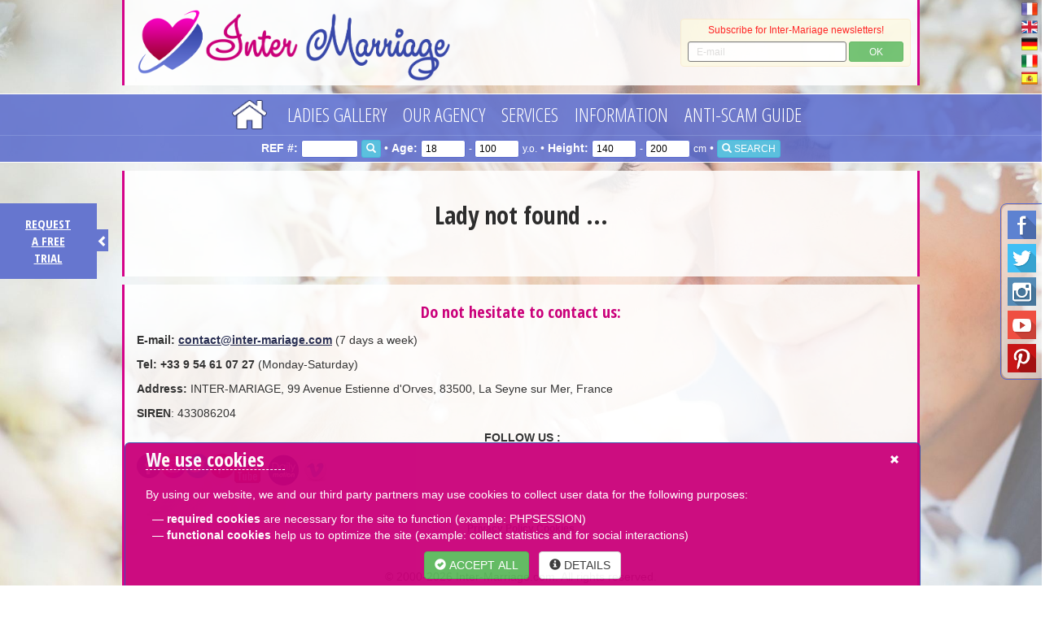

--- FILE ---
content_type: text/html; charset=UTF-8
request_url: https://www.inter-marriage.com/lady/12946/Alexandra
body_size: 13630
content:
<!DOCTYPE html>
<html lang="en">
<head>
		<meta http-equiv="Content-Type" content="text/html; charset=utf-8">

	<!-- Google Tag Manager -->
	<script>
	(function(w, d, s, l, i) {
		w[l] = w[l] || [];
		w[l].push({
			'gtm.start': new Date().getTime(),
			event: 'gtm.js'
		});
		var f = d.getElementsByTagName(s)[0],
			j = d.createElement(s),
			dl = l != 'dataLayer' ? '&l=' + l : '';
		j.async = true;
		j.src =
			' https://www.googletagmanager.com/gtm.js?id=' + i + dl;
		f.parentNode.insertBefore(j, f);
	})(window, document, 'script', 'dataLayer', 'GTM-5Z7DZK2');
	</script>
	<!-- End Google Tag Manager -->

	<title>Beautiful Russian & Ukrainian women. Reliable Matchmaking Dating Agency.</title>
	<meta name="keywords" content="online dating, Russian dating, Ukraine dating, free trial, Russian women, beautiful Russian woman, Russian girls, Ukrainian girls, marriage agency, Dating Russian women, marriage Russian women, Dating Ukrainian women, Russian dating, Ukrainian dating, Russian brides, Ukrainian brides, Ukrainian women, Russia, Ukraine, Belarus, Latvia, dating direct, direct meetings, Kiev, dating in Saint Petersburg, Moscow, Romantic travels, direct contacts, antiscam guide, black list, Slavic women, Russian matchmaking, Videoconference, skype, e-mail, video, free photos">
	<meta name="description" content="Beautiful Russian & Ukrainian women. Reliable Matchmaking Dating Agency. International Marriage Agency Inter-Marriage - one of oldest trusworthy Dating agencies in the world (created in January 2000). We propose the quality service for your successful union with Slavic women: serious and motivated Russian Ukrainian ladies. Free trial. Romantic travel in Russia Ukraine.">
	<meta name="viewport" content="width=device-width, initial-scale=1.0, user-scalable=yes">

		<link rel="canonical"
		href="https://www.inter-marriage.com/lady/12946/Alexandra" />
	
	<link rel="shortcut icon" href="/favicon.ico" type="image/x-icon">
	<link rel="icon" href="/favicon.ico" type="image/x-icon">


	<base href="https://www.inter-marriage.com/">


<!-- CUSTOM GLOBAL META -->
<meta name="abstract" content="Meet Beautiful Russian & Ukrainian women and find your true love" >
<link rel="alternate" hreflang="en" href="https://www.inter-marriage.com" />
<meta name="identifier-url" content="https://www.inter-marriage.com">

<meta name="Creation_Date" content="01/20/2000">
<meta name="robots" CONTENT="index, follow, all">
<meta name="Author" content="Fedorova Marina">
<meta name="verify-v1" content="Ylkw7W2JiCo1UZBfwF54QmXH/5FebQ/ld+m6UKCBsMs=" />
<meta name="msvalidate.01" content="F96F3869C0CC45422E807759B0DD30F9" />
<meta name="google-site-verification" content="ckOjWEOitPIeIsQjXHiKKpsU3LqAidRcS6xIy2NLZMI" />
	<meta property="og:url" content="https://www.inter-marriage.com"> 
	<meta property="og:title" content="Serious dating with beautiful Russian and Ukrainian women."> 
	<meta property="og:description" content="Inter-Marriage matrimonial agency – a specialist in serious meeting with women from Russia and Ukraine"> 
	<meta property="og:image" content="https://www.inter-marriage.com/images/logo-en.png"> 
<meta property="og:type" content="website">
	<meta property="fb:app_id" content="#"> 

<link rel="shortcut icon" type="image/png" href="https://www.inter-marriage.com/images/up/image/favicon.png">
<link rel="apple-touch-icon" href="https://www.inter-marriage.com/images/up/image/favicon.png">

<meta name="trustpilot-one-time-domain-verification-id" content="2c6f01c2-efd4-41bb-96ed-f4ff5dab202c"/>
<!-- END CUSTOM GLOBAL META -->

<!-- CUSTOM PAGE META -->

<!-- END CUSTOM PAGE META -->

<script src="https://cdnjs.cloudflare.com/ajax/libs/jquery/1.10.2/jquery.min.js"></script>
<script src="jQuery/textsize/jquery.ba-throttle-debounce.min.js"></script>
<script src="jQuery/textsize/jquery-responsive-headlines.min.js"></script>
<link rel="stylesheet" href="jQuery/bootstrap/css/bootstrap.min.css">
<script src="jQuery/bootstrap/js/bootstrap.min.js"></script>
<!-- HTML5 shim and Respond.js for IE8 support of HTML5 elements and media queries -->
<!--[if lt IE 9]>
      <script src="https://oss.maxcdn.com/html5shiv/3.7.2/html5shiv.min.js"></script>
      <script src="https://oss.maxcdn.com/respond/1.4.2/respond.min.js"></script>
<![endif]-->
<script src="jQuery/float.js"></script>
<link rel="stylesheet" href="templates/000.InterMariage.Less.Blue/css/main.min.css" />
<link rel="stylesheet" href="templates/000.InterMariage.Less.Blue/css/buttons.min.css" />
<!-- Owl Carousel Assets -->
<link href="jQuery/carousel/owl.carousel.min.css" rel="stylesheet">
<link href="jQuery/carousel/owl.theme.min.css" rel="stylesheet">
<!-- <link href="jQuery/carousel/assets/js/google-code-prettify/prettify.css" rel="stylesheet"> -->
<script src="jQuery/carousel/owl.carousel.min.js"></script>
<!--
<script src="jQuery/carousel/assets/js/google-code-prettify/prettify.js"></script>
<script src="jQuery/carousel/assets/js/application.js"></script>
-->
<link rel="stylesheet" href="jQuery/PhotoSwipe/photoswipe.min.css">
<link rel="stylesheet" href="jQuery/PhotoSwipe/default-skin/default-skin.min.css">
<script src="jQuery/PhotoSwipe/photoswipe.min.js"></script>
<script src="jQuery/PhotoSwipe/photoswipe-ui-default.min.js"></script>
<link rel="stylesheet" href="jQuery/popup/colorbox.min.css" />
<script src="jQuery/popup/jquery.colorbox.min.js"></script>
<script src="jQuery/html5upload/dropzone.en.min.js"></script>
<link rel="stylesheet" href="jQuery/html5upload/dropzone.min.css">
<link rel="stylesheet" href="jQuery/fluidImages/jquery.flex-images.min.css">
<script src="jQuery/fluidImages/jquery.flex-images.min.js"></script>
<link rel="stylesheet" href="jQuery/confirm/jquery-confirm.min.css" />
<script src="jQuery/confirm/jquery-confirm.min.js"></script>
<script src="jQuery/table/table.min.js"></script>
<script src="jQuery/accordion/js/jquery.accordion.min.js"></script>
<script src="jQuery/accordion/js/jquery.easing.1.3.min.js"></script>
<noscript>
	<style>
	.st-accordion ul li {
		height: auto;
	}

	.st-accordion ul li>a span {
		visibility: hidden;
	}
	</style>
</noscript>
<script src="jQuery/autoscroll/jquery.carouFredSel-6.0.4-packed.js"></script>
<link rel="stylesheet" href="jQuery/fullsize/css/jquery-fullsizable.min.css" />
<link rel="stylesheet" href="jQuery/fullsize/css/jquery-fullsizable-theme.min.css" />
<script src="jQuery/fullsize/js/jquery.fullsizable.min.js"></script>


<script src="jQuery/SimplejQueryDropdowns/js/jquery.dropdownPlain.js"></script>
<script src="jQuery/stickyNAV/jquery.sticky.min.js"></script>
<script src="cart-pp.min.js"></script>
<script src="main.min.js"></script>
</head>

<body>

	<!-- Google Tag Manager (noscript) -->
	<noscript>
		<iframe src="https://www.googletagmanager.com/ns.html?id=GTM-5Z7DZK2" height="0" width="0"
			style="display:none;visibility:hidden">
		</iframe>
	</noscript>
	<!-- End Google Tag Manager (noscript) -->

	<div align="center" id="sb-site">
		<!-- Website content start -->

		


<!-- Header + NAV -->

<div id="HeaderAndNAV" style="z-index:5;width:100%;">



    <div class="top-nav-- hidden-xs hidden-sm">
        <!-- Desktop header hidden for xs/sm resolution -->

        <div align="right" style="position:absolute; right:5px;">

            
            <a href="https://www.inter-mariage.com/index.htm"><img
                    src="https://www.inter-mariage.com/flags/France-Flag-32.png" width="20" border="0"
                    alt="français"
                    title="français" data-toggle="tooltip"
                    data-placement="left" alt="français"></a><br>

            
            <a href="https://www.inter-marriage.com/index.htm"><img
                    src="https://www.inter-mariage.com/flags/United-Kingdom-flag-32.png" width="20" border="0"
                    alt="English"
                    title="English" data-toggle="tooltip"
                    data-placement="left" alt="English"></a><br>

            
            <a href="https://www.russischefrauen.net/index.htm"><img
                    src="https://www.inter-mariage.com/flags/Germany-Flag-32.png" width="20" border="0"
                    alt="Deutsch"
                    title="Deutsch" data-toggle="tooltip"
                    data-placement="left" alt="Deutsch"></a><br>

            
            <a href="https://www.donnerusse.com/index.htm"><img
                    src="https://www.inter-mariage.com/flags/Italy-Flag-32.png" width="20" border="0"
                    alt="italiano"
                    title="italiano" data-toggle="tooltip"
                    data-placement="left" alt="italiano"></a><br>

            
            <a href="https://www.inter-matrimonios.com/index.htm"><img
                    src="https://www.inter-mariage.com/flags/Spain-Flag-32.png" width="20" border="0"
                    alt="español"
                    title="español" data-toggle="tooltip"
                    data-placement="left" alt="español"></a><br>

            
        </div>





        <table border="0" align="center" cellpadding="0" cellspacing="0" height="105" width="100%"
            style="background-color: rgba(255,255,255,0.85); border-left: 3px solid #d50389; border-right: 3px solid #d50389; max-width:980px; margin-bottom:10px;">
            <tr>
                <td valign="top">
                    <div align="left">



                        <img src="images/logo-en.png" style="max-height:100px; cursor: pointer;"
                            border="0" class="img-responsive" alt="Logo Inter-Marriage"
                            onClick="window.location.href='index.htm';" />



                    </div>

                </td>

                <td width="300">

                    <div style="font-family: Verdana,Arial,sans-serif; font-size: 12px; font-weight: normal; 

		margin: 5px 8px; padding: 5px; color:#FF0000; height: auto; opacity: 0.85; display: block;"
                        class="alert alert-warning" align="center">

                        <div id="subscribe_text">

                            Subscribe for Inter&#8209;Mariage newsletters!
                            <div class="form-inline" style="margin-top:5px;">

                                <input type="email" class="form-control input-sm" id="subscribeEmail"
                                    placeholder="E-mail" style="width: 72%; height: 25px;">

                                <button type="button" class="btn btn-success btn-xs" style="width: 25%; height: 25px;"
                                    onClick="subscribe();">OK</button>

                            </div>

                        </div>

                        <div style="color:#006600; display:none;" id="subscribe_thankyou">

                            <table width="100%">

                                <tr>

                                    <td width="25">
                                        <div align="right" style="font-size:24px;"><span class="glyphicon glyphicon-ok"
                                                aria-hidden="true"></span></div>
                                    </td>

                                    <td width="10">
                                        <div></div>
                                    </td>

                                    <td>
                                        <div align="center">Thank you, your e&#8209;mail address is now in our mailing list.</div>
                                    </td>

                                </tr>

                            </table>

                        </div>


                        <style>
                        .jconfirm-bg {
                            background-color: rgba(0, 0, 0, 1) !important;
                        }
                        </style>

                        <script>
                        function AcceptPrivacy(email) {

                            if (document.getElementById('PrivacyOK').checked) {

                                $('#subscribe_text').slideUp(500);

                                $('#subscribe_thankyou').slideDown(500);

                                $.post("subscribe.php", {
                                    email: email,
                                    lng: "en"
                                });

                                jc.close();

                            } else {

                                $('#PrivacyOKtext').css('color', 'red');

                            }

                        }



                        function CancelPrivacy() {

                            DeBlurAllA();

                            $('#subscribeEmail').val('');

                            $('#subscribeEmail').css({
                                "border-color": "#999999",
                                "border-width": "1px",
                                "border-style": "solid"
                            });

                            jc.close();

                        }



                        function subscribe() {

                            var email = $('#subscribeEmail').val();

                            var regex = /^([a-zA-Z0-9_.+-])+\@(([a-zA-Z0-9-])+\.)+([a-zA-Z0-9]{2,4})+$/;

                            if (regex.test(email)) {

                                // show popup



                                window.jc = $.confirm({

                                    //bgOpacity: 0.1,

                                    columnClass: 'col-md-6 col-md-offset-3',



                                    title: false,

                                    //content: '',							

                                    //confirmButton: 'YES',

                                    //cancelButton: 'NO',

                                    //title: 'Please confirm your subscription to our mailing list.',

                                    content: '<label for=\"PrivacyOK\" id=\"PrivacyOKtext\"><input name=\"PrivacyOK\" id=\"PrivacyOK\" type=\"checkbox\" value=\"1\"> ' +

                                        'Please confirm your subscription to our mailing list.' +

                                        '</label><br /><br />' +

                                        'You will receive about one e-mail each 1-2 months.<br /><br />You can unsubscribe any time by clicking to \"unsubscribe\" at the end of e-mailing, or by contacting us directly by e-mail: contact@inter-mariage.com (you can just indicate \"unsubscribe\").' +

                                        '<br /><br /><button type=\"button\" class=\"btn btn-success\" style="width: 49%; float: left;" onClick=\"AcceptPrivacy(\'' +
                                        email +
                                        '\');\">Validate</button><button type=\"button\" class=\"btn btn-warning\" style="width: 49%; float: right;" onClick=\"CancelPrivacy();\">Cancel</button>',

                                    confirmButton: false,

                                    cancelButton: false,

                                    confirmButtonClass: 'btn-success',

                                    cancelButtonClass: 'btn-danger',

                                    theme: 'bootstrap',

                                    backgroundDismiss: true,

                                    animation: 'rotateYR',

                                    closeAnimation: 'scale'

                                });





                                if (1 == 2) {

                                    $('#subscribe_text').slideUp(500);

                                    $('#subscribe_thankyou').slideDown(500);

                                    // submit to DB

                                    $.post("subscribe.php", {
                                        email: email,
                                        lng: "en"
                                    });

                                } else {

                                    $('#subscribeEmail').val('');

                                    $('#subscribeEmail').css({
                                        "border-color": "#999999",
                                        "border-width": "1px",
                                        "border-style": "solid"
                                    });

                                }



                            } else {

                                $('#subscribeEmail').css({
                                    "border-color": "#FF0000",
                                    "border-width": "1px",
                                    "border-style": "solid"
                                });

                            }

                        }
                        </script>

                    </div>

                </td>

            </tr>
        </table>

    </div><!-- End Desktop header hidden for xs/sm resolution -->



    <div id="stickyID" class="top-nav-navigation hidden-xs hidden-sm">
        <!-- Start Desktop navigation hidden for xs/sm resolution -->

        <div class="zindexTop-in">
            <table border="0" align="center" cellpadding="0" cellspacing="0" height="50">

                <tr>
                    <td>

                        
                        <ul class="dropdown" style="padding-left:0px; margin-left:0px;">

                            <li name="home"><a style="margin-right:15px;" href="index.htm"
                                    onMouseOver="MM_swapImage('Home1BTN','','templates/000.InterMariage.Less.Blue/images/home-btn-over.png',1)"
                                    onMouseOut="MM_swapImgRestore()"><img style="margin-top: 2px; height: 36px;" src="templates/000.InterMariage.Less.Blue/images/home-btn.png" name="Home1BTN" alt="Home" border="0" id="Home1BTN"></a></li>

                            
                            <li onClick2="window.open('javascript://','_self')"><a
                                    class="topnav" href="javascript://"
                                    target="_self">Ladies gallery</a>

                                <ul class="sub_menu">
                                    <a class="SUBnewtopnav" href="new-russian-ukrainian-women.htm"
                                        target="_self">New&nbsp;Russian&nbsp;&&nbsp;Ukrainian&nbsp;Women</a>

                                    
                                    <a class="SUBnewtopnav" href="gallery-of-slavic-ladies.htm"
                                        target="_self">Slavic&nbsp;Women&nbsp;Profiles&nbsp;Gallery</a>

                                    
                                    <a class="SUBnewtopnav" href="search.htm"
                                        target="_self">Detailed&nbsp;search&nbsp;of&nbsp;profiles</a>

                                    
                                    <a class="SUBnewtopnav" href="eastern-women-on-video.htm"
                                        target="_self">Slavic&nbsp;Women&nbsp;on&nbsp;video</a>

                                                                    </ul>
                            <li onClick2="window.open('javascript://','_self')"><a
                                    class="topnav" href="javascript://"
                                    target="_self">Our Agency</a>

                                <ul class="sub_menu">
                                    <a class="SUBnewtopnav" href="membership-prices.htm"
                                        target="_self">Prices&nbsp;of&nbsp;our&nbsp;Marriage&nbsp;Agency</a>

                                    
                                    <a class="SUBnewtopnav" href="free-trial-period.htm"
                                        target="_self">Free&nbsp;Test&nbsp;without&nbsp;engagement</a>

                                    
                                    <a class="SUBnewtopnav" href="functioning.htm"
                                        target="_self">Functioning&nbsp;of&nbsp;Inter-Marriage&nbsp;agency</a>

                                    
                                    <a class="SUBnewtopnav" href="about-us.htm"
                                        target="_self">Marina&nbsp;Fedorova&nbsp;-&nbsp;the&nbsp;Director&nbsp;of&nbsp;the&nbsp;Agency</a>

                                    
                                    <a class="SUBnewtopnav" href="advantages-of-our-agency.htm"
                                        target="_self">Advantages&nbsp;of&nbsp;our&nbsp;agency</a>

                                    
                                    <a class="SUBnewtopnav" href="testimonials.htm"
                                        target="_self">Client&nbsp;Testimonials</a>

                                    
                                    <a class="SUBnewtopnav" href="guarantees.htm"
                                        target="_self">Our&nbsp;guarantees</a>

                                                                    </ul>
                            <li onClick2="window.open('javascript://','_self')"><a
                                    class="topnav" href="javascript://"
                                    target="_self">Services</a>

                                <ul class="sub_menu">
                                    <a class="SUBnewtopnav" href="e-mail-service.htm"
                                        target="_self">E-mail&nbsp;service</a>

                                    
                                    <a class="SUBnewtopnav" href="videoconference.htm"
                                        target="_self">Videoconference</a>

                                    
                                    <a class="SUBnewtopnav" href="personalized-search-of-your-ideal-woman.htm"
                                        target="_self">Personalized&nbsp;search&nbsp;of&nbsp;your&nbsp;ideal&nbsp;woman</a>

                                    
                                    <a class="SUBnewtopnav" href="travel-to-russia-ukraine.htm"
                                        target="_self">Travel&nbsp;to&nbsp;Russia&nbsp;&&nbsp;Ukraine</a>

                                    
                                    <a class="SUBnewtopnav" href="meeting-in-dnepropetrovsk-ukraine.htm"
                                        target="_self">Travel&nbsp;in&nbsp;Dnipro&nbsp;(Ukraine)</a>

                                    
                                    <a class="SUBnewtopnav" href="meeting-in-nikolaev.htm"
                                        target="_self">Travel&nbsp;in&nbsp;Mykolayiv&nbsp;(Ukraine)</a>

                                    
                                    <a class="SUBnewtopnav" href="meeting-in-st-petersburg-russia.htm"
                                        target="_self">Travel&nbsp;in&nbsp;St.&nbsp;Petersburg&nbsp;(Russia)</a>

                                    
                                    <a class="SUBnewtopnav" href="video.htm"
                                        target="_self">Video&nbsp;of&nbsp;ladies</a>

                                                                    </ul>
                            <li onClick2="window.open('javascript://','_self')"><a
                                    class="topnav" href="javascript://"
                                    target="_self">Information</a>

                                <ul class="sub_menu">
                                    <a class="SUBnewtopnav" href="your-presentation-letter-to-russian-women.htm"
                                        target="_self">Your&nbsp;presentation&nbsp;letter</a>

                                    
                                    <a class="SUBnewtopnav" href="russian-women.htm"
                                        target="_self">Russian&nbsp;&&nbsp;Ukrainian&nbsp;Women</a>

                                    
                                    <a class="SUBnewtopnav" href="myths-and-facts.htm"
                                        target="_self">Myths&nbsp;and&nbsp;facts</a>

                                    
                                    <a class="SUBnewtopnav" href="99-tips.htm"
                                        target="_self">99&nbsp;Tips&nbsp;you&nbsp;have&nbsp;to&nbsp;know!</a>

                                    
                                    <a class="SUBnewtopnav" href="are-you-ready.htm"
                                        target="_self">Are&nbsp;you&nbsp;ready?</a>

                                    
                                    <a class="SUBnewtopnav" href="how-to-seduce-a-russian-woman.htm"
                                        target="_self">How&nbsp;to&nbsp;seduce&nbsp;a&nbsp;Russian&nbsp;&&nbsp;Ukrainian&nbsp;woman</a>

                                    
                                    <a class="SUBnewtopnav" href="the-first-encounter-with-a-russian-woman.htm"
                                        target="_self">The&nbsp;first&nbsp;meeting&nbsp;with&nbsp;lady&nbsp;from&nbsp;Russia&nbsp;&&nbsp;Ukraine</a>

                                    
                                    <a class="SUBnewtopnav" href="the-secrets-of-a-russian-lady.htm"
                                        target="_self">The&nbsp;Secrets&nbsp;of&nbsp;Slavic&nbsp;Women</a>

                                    
                                    <a class="SUBnewtopnav" href="links.htm"
                                        target="_self">Links</a>

                                                                    </ul>
                            <li onClick2="window.open('anti-scam-guide.htm','_self')"><a
                                    class="topnav" href="anti-scam-guide.htm"
                                    target="_self">Anti-Scam Guide</a>

                                </li>

                        </ul>



                    </td>
                </tr>

            </table>
        </div>

        <script>
        function updatelink() {

            var refnumber = "refnumber-" + document.getElementsByName("refnumber")[0].value;
            var agemin = "agemin-" + document.getElementsByName("agemin")[0].value;
            var agemax = "agemax-" + document.getElementsByName("agemax")[0].value;
            var heightmin = "heightmin-" + document.getElementsByName("heightmin")[0].value;
            var heightmax = "heightmax-" + document.getElementsByName("heightmax")[0].value;

            window.location = '/search/' + refnumber + '/' + agemin + '/' + agemax + '/' + heightmin + '/' + heightmax;

        }
        </script>

        <form method="get" enctype="multipart/form-data" name="ContactForm1" class="form-inline" id="ContactForm1"
            action="javascript:;" onsubmit="updatelink();">

            <div class="row"
                style="border-top: 1px solid rgba(202,222,251,0.2); padding-top: 5px; padding-bottom: 5px; color: #ffffff;">

                <div class="col-sm-12" align="center">

                    <strong>REF #:</strong>

                    <input name="refnumber" type="text" id="refnumber" value="" style="color:#000000; width: 70px; height: 22px; border: 1px solid #5a6bce; border-radius: 3px; padding: 0 5px; font-size:12px;" />

                    <button type="submit" class="btn btn-info btn-xs"><span class="glyphicon glyphicon-search"
                            aria-hidden="true"></span></button>

                    &#8226;

                    <strong>Age:</strong>

                    <input name="agemin" type="number" min="18" max="100" id="agemin" value="18" style="color:#000000; width: 55px; height: 22px; border: 1px solid #5a6bce; border-radius: 3px; padding: 0 5px; font-size:12px; " />

                    <small> - </small>

                    <input name="agemax" type="number" min="18" max="100" id="agemax" value="100" style="color:#000000; width: 55px; height: 22px; border: 1px solid #5a6bce; border-radius: 3px; padding: 0 5px; font-size:12px;" />

                    <small> y.o.</small>

                    &#8226;

                    <strong>Height:</strong>

                    <input name="heightmin" type="number" min="140" max="200" step="5" id="heightmin" value="140" style="color:#000000; width: 55px; height: 22px; border: 1px solid #5a6bce; border-radius: 3px; padding: 0 5px; font-size:12px;" />

                    <small> - </small>

                    <input name="heightmax" type="number" min="140" max="200" step="5" id="heightmax" value="200" style="color:#000000; width: 55px; height: 22px; border: 1px solid #5a6bce; border-radius: 3px; padding: 0 5px; font-size:12px;" />

                    <small> cm</small>



                    &#8226;

                    <button type="submit" class="btn btn-info btn-xs"><span class="glyphicon glyphicon-search"
                            aria-hidden="true"></span> SEARCH</button>

                </div>

            </div>

        </form>



    </div><!-- End Desktop navigation hidden for xs/sm resolution -->







    <div class="top-nav-- visible-sm">
        <!-- Desktop header visible only sm resolution -->

        <div align="right" style="position:absolute; right:5px;">

            
            <a href="https://www.inter-mariage.com/index.htm"><img
                    src="https://www.inter-mariage.com/flags/France-Flag-32.png" width="16" border="0"
                    alt="français"
                    title="français" data-toggle="tooltip"
                    data-placement="left"></a><br>

            
            <a href="https://www.inter-marriage.com/index.htm"><img
                    src="https://www.inter-mariage.com/flags/United-Kingdom-flag-32.png" width="16" border="0"
                    alt="English"
                    title="English" data-toggle="tooltip"
                    data-placement="left"></a><br>

            
            <a href="https://www.russischefrauen.net/index.htm"><img
                    src="https://www.inter-mariage.com/flags/Germany-Flag-32.png" width="16" border="0"
                    alt="Deutsch"
                    title="Deutsch" data-toggle="tooltip"
                    data-placement="left"></a><br>

            
            <a href="https://www.donnerusse.com/index.htm"><img
                    src="https://www.inter-mariage.com/flags/Italy-Flag-32.png" width="16" border="0"
                    alt="italiano"
                    title="italiano" data-toggle="tooltip"
                    data-placement="left"></a><br>

            
            <a href="https://www.inter-matrimonios.com/index.htm"><img
                    src="https://www.inter-mariage.com/flags/Spain-Flag-32.png" width="16" border="0"
                    alt="español"
                    title="español" data-toggle="tooltip"
                    data-placement="left"></a><br>

            
        </div>



        <table border="0" align="center" cellpadding="0" cellspacing="0" height="105" width="100%"
            style="background-color: rgba(255,255,255,0.85); max-width:750px; border-left: 3px solid #d50389; border-right: 3px solid #d50389; margin-bottom:10px;">
            <tr>
                <td>
                    <div align="left">

                        <img src="images/logo-en.png" style="max-height:100px; cursor: pointer;"
                            border="0" class="img-responsive" alt="Logo Inter-Marriage"
                            onClick="window.location.href='index.htm';" />

                    </div>
                </td>

                <td width="300">

                    <div style="font-family: Verdana,Arial,sans-serif; font-size: 12px; font-weight: normal; 

		margin: 5px 8px; padding: 5px; color:#FF0000; height: auto; opacity: 0.85; display: block;"
                        class="alert alert-warning" align="center">

                        <div id="subscribe_text_SM">

                            Subscribe for Inter&#8209;Mariage newsletters!
                            <div class="form-inline" style="margin-top:5px;">

                                <input type="email" class="form-control input-sm" id="subscribeEmail_SM"
                                    placeholder="E-mail" style="width: 72%; height: 25px;">

                                <button type="button" class="btn btn-success btn-xs" style="width: 25%; height: 25px;"
                                    onClick="subscribe_SM();">OK</button>

                            </div>

                        </div>

                        <div style="color:#006600; display:none;" id="subscribe_thankyou_SM">

                            <table width="100%">

                                <tr>

                                    <td width="25">
                                        <div align="right" style="font-size:24px;"><span class="glyphicon glyphicon-ok"
                                                aria-hidden="true"></span></div>
                                    </td>

                                    <td width="10">
                                        <div></div>
                                    </td>

                                    <td>
                                        <div align="center">Thank you, your e&#8209;mail address is now in our mailing list.</div>
                                    </td>

                                </tr>

                            </table>

                        </div>

                        <script>
                        function subscribe_SM() {

                            var email = $('#subscribeEmail_SM').val();

                            var regex = /^([a-zA-Z0-9_.+-])+\@(([a-zA-Z0-9-])+\.)+([a-zA-Z0-9]{2,4})+$/;

                            if (regex.test(email)) {

                                $('#subscribe_text_SM').slideUp(500);

                                $('#subscribe_thankyou_SM').slideDown(500);

                                // submit to DB

                                $.post("subscribe.php", {
                                    email: email,
                                    lng: "en"
                                });

                            } else {

                                $('#subscribeEmail_SM').css({
                                    "border-color": "#FF0000",
                                    "border-width": "1px",
                                    "border-style": "solid"
                                });

                            }

                        }
                        </script>

                    </div>

                </td>



            </tr>
        </table>

    </div><!-- End Desktop header visible only for sm resolution -->



    <div id="stickyIDtablet" class="top-nav-navigation visible-sm">
        <!-- Start Desktop navigation visible only for sm resolution -->

        <div class="zindexTop-in">
            <table border="0" align="center" cellpadding="0" cellspacing="0" height="50">

                <tr>
                    <td>

                        
                        <ul class="dropdown" style="padding-left:0px; margin-left:0px;">

                            <li name="home"><a style="margin-right:15px;" href="index.htm"
                                    onMouseOver="MM_swapImage('Home2BTN','','templates/000.InterMariage.Less.Blue/images/home-btn-over.png',1)"
                                    onMouseOut="MM_swapImgRestore()"><img style="margin-top: 5px; height: 30px;" src="templates/000.InterMariage.Less.Blue/images/home-btn.png" alt="Home" name="Home2BTN" border="0" id="Home2BTN"></a></li>

                            
                            <li onClick2="window.open('javascript://','_self')"><a
                                    class="topnav-sm" href="javascript://"
                                    target="_self">Ladies gallery</a>

                                <ul class="sub_menu">
                                    <a class="SUBnewtopnav" href="new-russian-ukrainian-women.htm"
                                        target="_self">New&nbsp;Russian&nbsp;&&nbsp;Ukrainian&nbsp;Women</a>

                                    
                                    <a class="SUBnewtopnav" href="gallery-of-slavic-ladies.htm"
                                        target="_self">Slavic&nbsp;Women&nbsp;Profiles&nbsp;Gallery</a>

                                    
                                    <a class="SUBnewtopnav" href="search.htm"
                                        target="_self">Detailed&nbsp;search&nbsp;of&nbsp;profiles</a>

                                    
                                    <a class="SUBnewtopnav" href="eastern-women-on-video.htm"
                                        target="_self">Slavic&nbsp;Women&nbsp;on&nbsp;video</a>

                                                                    </ul>
                            <li onClick2="window.open('javascript://','_self')"><a
                                    class="topnav-sm" href="javascript://"
                                    target="_self">Our Agency</a>

                                <ul class="sub_menu">
                                    <a class="SUBnewtopnav" href="membership-prices.htm"
                                        target="_self">Prices&nbsp;of&nbsp;our&nbsp;Marriage&nbsp;Agency</a>

                                    
                                    <a class="SUBnewtopnav" href="free-trial-period.htm"
                                        target="_self">Free&nbsp;Test&nbsp;without&nbsp;engagement</a>

                                    
                                    <a class="SUBnewtopnav" href="functioning.htm"
                                        target="_self">Functioning&nbsp;of&nbsp;Inter-Marriage&nbsp;agency</a>

                                    
                                    <a class="SUBnewtopnav" href="about-us.htm"
                                        target="_self">Marina&nbsp;Fedorova&nbsp;-&nbsp;the&nbsp;Director&nbsp;of&nbsp;the&nbsp;Agency</a>

                                    
                                    <a class="SUBnewtopnav" href="advantages-of-our-agency.htm"
                                        target="_self">Advantages&nbsp;of&nbsp;our&nbsp;agency</a>

                                    
                                    <a class="SUBnewtopnav" href="testimonials.htm"
                                        target="_self">Client&nbsp;Testimonials</a>

                                    
                                    <a class="SUBnewtopnav" href="guarantees.htm"
                                        target="_self">Our&nbsp;guarantees</a>

                                                                    </ul>
                            <li onClick2="window.open('javascript://','_self')"><a
                                    class="topnav-sm" href="javascript://"
                                    target="_self">Services</a>

                                <ul class="sub_menu">
                                    <a class="SUBnewtopnav" href="e-mail-service.htm"
                                        target="_self">E-mail&nbsp;service</a>

                                    
                                    <a class="SUBnewtopnav" href="videoconference.htm"
                                        target="_self">Videoconference</a>

                                    
                                    <a class="SUBnewtopnav" href="personalized-search-of-your-ideal-woman.htm"
                                        target="_self">Personalized&nbsp;search&nbsp;of&nbsp;your&nbsp;ideal&nbsp;woman</a>

                                    
                                    <a class="SUBnewtopnav" href="travel-to-russia-ukraine.htm"
                                        target="_self">Travel&nbsp;to&nbsp;Russia&nbsp;&&nbsp;Ukraine</a>

                                    
                                    <a class="SUBnewtopnav" href="meeting-in-dnepropetrovsk-ukraine.htm"
                                        target="_self">Travel&nbsp;in&nbsp;Dnipro&nbsp;(Ukraine)</a>

                                    
                                    <a class="SUBnewtopnav" href="meeting-in-nikolaev.htm"
                                        target="_self">Travel&nbsp;in&nbsp;Mykolayiv&nbsp;(Ukraine)</a>

                                    
                                    <a class="SUBnewtopnav" href="meeting-in-st-petersburg-russia.htm"
                                        target="_self">Travel&nbsp;in&nbsp;St.&nbsp;Petersburg&nbsp;(Russia)</a>

                                    
                                    <a class="SUBnewtopnav" href="video.htm"
                                        target="_self">Video&nbsp;of&nbsp;ladies</a>

                                                                    </ul>
                            <li onClick2="window.open('javascript://','_self')"><a
                                    class="topnav-sm" href="javascript://"
                                    target="_self">Information</a>

                                <ul class="sub_menu">
                                    <a class="SUBnewtopnav" href="your-presentation-letter-to-russian-women.htm"
                                        target="_self">Your&nbsp;presentation&nbsp;letter</a>

                                    
                                    <a class="SUBnewtopnav" href="russian-women.htm"
                                        target="_self">Russian&nbsp;&&nbsp;Ukrainian&nbsp;Women</a>

                                    
                                    <a class="SUBnewtopnav" href="myths-and-facts.htm"
                                        target="_self">Myths&nbsp;and&nbsp;facts</a>

                                    
                                    <a class="SUBnewtopnav" href="99-tips.htm"
                                        target="_self">99&nbsp;Tips&nbsp;you&nbsp;have&nbsp;to&nbsp;know!</a>

                                    
                                    <a class="SUBnewtopnav" href="are-you-ready.htm"
                                        target="_self">Are&nbsp;you&nbsp;ready?</a>

                                    
                                    <a class="SUBnewtopnav" href="how-to-seduce-a-russian-woman.htm"
                                        target="_self">How&nbsp;to&nbsp;seduce&nbsp;a&nbsp;Russian&nbsp;&&nbsp;Ukrainian&nbsp;woman</a>

                                    
                                    <a class="SUBnewtopnav" href="the-first-encounter-with-a-russian-woman.htm"
                                        target="_self">The&nbsp;first&nbsp;meeting&nbsp;with&nbsp;lady&nbsp;from&nbsp;Russia&nbsp;&&nbsp;Ukraine</a>

                                    
                                    <a class="SUBnewtopnav" href="the-secrets-of-a-russian-lady.htm"
                                        target="_self">The&nbsp;Secrets&nbsp;of&nbsp;Slavic&nbsp;Women</a>

                                    
                                    <a class="SUBnewtopnav" href="links.htm"
                                        target="_self">Links</a>

                                                                    </ul>
                            <li onClick2="window.open('anti-scam-guide.htm','_self')"><a
                                    class="topnav-sm" href="anti-scam-guide.htm"
                                    target="_self">Anti-Scam Guide</a>

                                </li>

                        </ul>



                    </td>
                </tr>

            </table>
        </div>



        <form method="get" enctype="multipart/form-data" name="ContactForm1" class="form-inline" id="ContactForm1"
            action="javascript:;" onsubmit="updatelink();">

            <div class="row"
                style="border-top: 1px solid rgba(202,222,251,0.2); padding-top: 5px; padding-bottom: 5px; color: #ffffff;">

                <div class="col-sm-12" align="center">

                    <strong>REF #:</strong>

                    <input name="refnumber" type="text" id="refnumber" value="" style="color:#000000; width: 70px; height: 22px; border: 1px solid #5a6bce; border-radius: 3px; padding: 0 5px; font-size:12px;" />

                    <button type="submit" class="btn btn-info btn-xs"><span class="glyphicon glyphicon-search"
                            aria-hidden="true"></span></button>

                    &#8226;

                    <strong>Age:</strong>

                    <input name="agemin" type="number" min="18" max="100" id="agemin" value="18" style="color:#000000; width: 55px; height: 22px; border: 1px solid #5a6bce; border-radius: 3px; padding: 0 5px; font-size:12px; " />

                    <small> - </small>

                    <input name="agemax" type="number" min="18" max="100" id="agemax" value="100" style="color:#000000; width: 55px; height: 22px; border: 1px solid #5a6bce; border-radius: 3px; padding: 0 5px; font-size:12px;" />

                    <small> y.o.</small>

                    &#8226;

                    <strong>Height:</strong>

                    <input name="heightmin" type="number" min="140" max="200" step="5" id="heightmin" value="140" style="color:#000000; width: 55px; height: 22px; border: 1px solid #5a6bce; border-radius: 3px; padding: 0 5px; font-size:12px;" />

                    <small> - </small>

                    <input name="heightmax" type="number" min="140" max="200" step="5" id="heightmax" value="200" style="color:#000000; width: 55px; height: 22px; border: 1px solid #5a6bce; border-radius: 3px; padding: 0 5px; font-size:12px;" />

                    <small> cm</small>



                    &#8226;

                    <button type="submit" class="btn btn-info btn-xs"><span class="glyphicon glyphicon-search"
                            aria-hidden="true"></span> SEARCH</button>

                </div>

            </div>

        </form>



    </div><!-- End Desktop navigation visible only for sm resolution -->









    <!-- Mobile nav triger -->

    <div class="visible-xs-block top-nav--">
        <!-- Mobile header hidden for desktop resolution -->

        <table border="0" align="center" cellpadding="0" cellspacing="0" height="105" width="100%">
            <tr>
                <td>
                    <div align="center"
                        style="background-color: rgba(255,255,255,0.85); margin: 0px 5px 10px 5px; height: 100%;"><a
                            href="index.htm"><img src="images/logo-en.png" style="max-height:100px;"
                                border="0" class="img-responsive" alt="logo inter-mariage"></a>



                        <div align="center" style="">
                            <a href="https://www.inter-mariage.com/index.htm"><img
                                    src="https://www.inter-mariage.com/flags/France-Flag-32.png" width="32"
                                    border="0" title="français"
                                    alt="français" data-toggle="tooltip"
                                    data-placement="bottom"></a>

                            
                            <a href="https://www.inter-marriage.com/index.htm"><img
                                    src="https://www.inter-mariage.com/flags/United-Kingdom-flag-32.png" width="32"
                                    border="0" title="English"
                                    alt="English" data-toggle="tooltip"
                                    data-placement="bottom"></a>

                            
                            <a href="https://www.russischefrauen.net/index.htm"><img
                                    src="https://www.inter-mariage.com/flags/Germany-Flag-32.png" width="32"
                                    border="0" title="Deutsch"
                                    alt="Deutsch" data-toggle="tooltip"
                                    data-placement="bottom"></a>

                            
                            <a href="https://www.donnerusse.com/index.htm"><img
                                    src="https://www.inter-mariage.com/flags/Italy-Flag-32.png" width="32"
                                    border="0" title="italiano"
                                    alt="italiano" data-toggle="tooltip"
                                    data-placement="bottom"></a>

                            
                            <a href="https://www.inter-matrimonios.com/index.htm"><img
                                    src="https://www.inter-mariage.com/flags/Spain-Flag-32.png" width="32"
                                    border="0" title="español"
                                    alt="español" data-toggle="tooltip"
                                    data-placement="bottom"></a>

                                                    </div>



                    </div>

                </td>
            </tr>
        </table>

    </div><!-- Mobile header hidden for desktop resolution -->



    <div id="stickyIDmobile" class="top-nav-navigation visible-xs-block">
        <!-- Mobile nav hidden for desktop resolution -->

        <div class="zindexTop-in">
            <table width="100%" border="0" cellpadding="0" cellspacing="0" style="border-top: 1px solid #ffffff;">

                <td width="80%" height="33">
                    <div align="left">



                        &nbsp;&nbsp;

                        <a style="margin-right:15px;" href="index.htm"><img style="margin-top: 0px; height: 25px;"
                                src="templates/000.InterMariage.Less.Blue/images/home-btn.png" name="Home1BTN" alt="Home" border="0"
                                id="Home1BTN_mobile"></a>

                        <button type="button" class="btn btn-info btn-xs"
                            onClick="window.location.href = 'search.htm'"><span class="glyphicon glyphicon-search"
                                aria-hidden="true"></span> SEARCH</button>

                        <button type="button" class="btn btn-warning btn-xs"
                            onclick="$.colorbox({iframe:true, scrolling:false, width:'95%', height:'95%', maxWidth:'300', maxHeight:'300', href:'subscribe-popup.php?lang=en' });"><span
                                class="glyphicon glyphicon-envelope" aria-hidden="true"></span>
                            SUBSCRIBE</button>



                    </div>
                </td>

                <td>
                    <div align="right">

                        <table id="stickyID2">
                            <tr>



                                <td><span class="mobile-nav-btn sb-toggle-right"><span
                                            class="glyphicon glyphicon-menu-hamburger" aria-hidden="true"></span></span>
                                </td>

                            </tr>
                        </table>

                    </div>
                </td>

                </tr>



            </table>
        </div>

    </div><!-- End Mobile navigation hidden for desktop resolution -->



</div><!-- End header + nav  -->



<script>
$(function() {

    //$("#HeaderAndNAV").prependTo("#sb-site");

});
</script>
		<div class="ContentBG">
			<div style="height:1px; position:relative; top:-11px; z-index:2;"></div>
			<div style="position:relative; top:-11px; z-index:0;" class="ContentBG-inner">


				
<div class="container"
	style="max-width:970px; margin-top:10px; padding-bottom:10px; position:relative;">
	<!-- Content container -->

		<br /><br />
	<h2 style="text-align: center;">Lady not found ...</h2><br><br>
	


</div><!-- End Content container -->				<script>
				$(function() {
					$('#footerEdit').hide();
					$('.edit0').hover(function() {
						$('#footerEdit').show();
					}, function() {
						$('#footerEdit').hide();
					});
				});
				</script>
				
			</div>

		</div> <!-- ContentBG end -->

		<div id="footerEdit" class="ContentBG"></div>
		<div class="footerDIV"><!-- Footer  -->
 <div class="container" style="max-width:980px; background-color: rgba(255,255,255,0.85); border-left: 3px solid #d50389; border-right: 3px solid #d50389; margin-top:10px;" align="center"><!-- Footer copyright content -->
   <table width="100%"><tr>
	 <td width="100%" height="100"><div align="left" style=" margin-top:20px; margin-bottom:20px; position:relative;" class=""><h4 style="text-align: center;"><span style="color: #ca007a; font-size: 20px;"><strong>Do not hesitate to contact us:</strong></span></h4>
<p class="Style4" style="text-align: left;"><strong>E-mail: <a href="mailto:contact@inter-mariage.com">contact@inter-mariage.com</a>&nbsp;</strong>(7 days a week)</p>
<p class="Style4" style="text-align: left;"><strong>Tel:</strong> <strong>+33 9 54 61 07 27</strong> (Monday-Saturday)</p>
<p class="Style4" style="text-align: left;"><strong>Address:</strong> INTER-MARIAGE, 99 Avenue Estienne d'Orves, 83500, La Seyne sur Mer, France</p>
<p class="Style4" style="text-align: left;"><strong>SIREN</strong>: 433086204</p>
<p class="Style24" style="text-align: center;"><strong>&nbsp;FOLLOW US&nbsp;:</strong></p>
<p><a href="http://www.facebook.com/pages/Inter-Mariage-rencontres-femmes-russes/115077305305979" target="_blank"><img class="img-responsive img-max-width-100" style="float: left;" title="Inter-Marriage on Facebook" src="images/up/image/icons/Facebook.png" alt="Inter-Marriage.com sur Facebook" border="0" /></a> <a title="Inter-Marriage on Instagram" href="https://www.instagram.com/rencontrefemmerusse/" target="_blank"><img class="img-responsive img-max-width-100" style="float: left;" title="Inter-Marriage.com on Instagram" src="images/up/image/icons/Instagram.png" alt="Inter-Marriage.com on Instagram" /></a> <a href="https://twitter.com/InterMariage" target="_blank"><img class="img-responsive img-max-width-100" style="float: left;" title="Inter-Marriage on Twitter" src="images/up/image/icons/Twitter.png" alt="Inter-Marriage.com on Twitter" border="0" /></a> <a href="https://www.pinterest.com/femmerusse/pins/follow/?guid=nkfsrdPo3UtE" target="_blank"><img class="img-responsive img-max-width-100" style="float: left;" title="Inter-Marriage on Pinterest" src="images/up/image/icons/Pinterest.png" alt="Inter-Marriage.com on Pinterest" /></a> <a href="https://youtu.be/uaxmmpP1DC0" target="_blank"><img src="images/up/image/icons/youtube.gif" alt="Inter-Marriage.com on YouTube" width="32" height="32" longdesc="http://youtu.be/NvM-axaQYkA" border="0" /></a>&nbsp; <a href="http://dai.ly/k1JaTgS05OsTRqqklsQ" target="_blank"><img src="images/up/image/icons/dailymotion%20sm.gif" alt="Inter-Marriage.com on Dailymotion" width="40" height="40" longdesc="http://www.dailymotion.com/video/x1ojrgs_inter-mariage-rencontres-serieuses-avec-de-belles-femmes-russes-et-ukrainiennes_lifestyle" border="0" /></a>&nbsp;<a href="https://vimeo.com/341349748" target="_blank"><img src="images/up/image/icons/vimeo.gif" alt="Inter-Marriage.com on Vimeo" width="32" height="32" longdesc="http://vimeo.com/user26976702/belles-femmes-russes" border="0" /></a></p>
<hr />
<p style="text-align: center;"><strong><span style="font-size: 12px;"><a title="Privacy Policy" href="privacy-policy.htm">Privacy Policy</a> <span><a href="cookies.htm">Cookies</a></span></span></strong></p>
<p style="text-align: center;">&nbsp;</p>
<p class="Style4" style="text-align: center;">&copy; 2000-2026 Inter-Marriage.com. All rights reserved.</p>	 
	 
	 
	 
	 
	 
	 </div></td>
   </tr></table>
 </div><!-- End footer copyright content -->
</div><!-- End Footer dark gray BG -->
	</div><!-- Website content end -->
	<style>
#fixmeSoc {
  /* Netscape 4, IE 4.x-5.0/Win and other lesser browsers will use this */
  position: absolute;  
  right: 0px; 
  top: 250px;
}
body > div#fixmeSoc {
  /* used by Opera 5+, Netscape6+/Mozilla, Konqueror, Safari, OmniWeb 4.5+, iCab, ICEbrowser */
  position: fixed;
}
</style>
<!--[if gte IE 5.5]>
<![if lt IE 7]>
<style>
div#fixmeSoc {
  /* IE5.5+/Win - this is more specific than the IE 5.0 version */
  right: auto; bottom: auto;
  right: expression( ( -20 - fixmeSoc.offsetWidth + ( document.documentElement.clientWidth ? document.documentElement.clientWidth : document.body.clientWidth ) + ( ignoreMe2 = document.documentElement.scrollLeft ? document.documentElement.scrollLeft : document.body.scrollLeft ) ) + 'px' );
  top: expression( ( -10 - fixmeSoc.offsetHeight + ( document.documentElement.clientHeight ? document.documentElement.clientHeight : document.body.clientHeight ) + ( ignoreMe = document.documentElement.scrollTop ? document.documentElement.scrollTop : document.body.scrollTop ) ) + 'px' );
}
</style>
<![endif]>
<![endif]-->

<!-- Social float -->
<div id="fixmeSoc" style="z-index:6;">
  <div class="hidden-xs"><!-- Desktop socials hidden for xs/sm resolution -->
     <table  border="0" cellspacing="0" cellpadding="0">
       <tr>
         <td>		   
		   <div align="center" class="SocialFloater-out"><div align="center" class="SocialFloater-in">
			<a title="Facebook" data-toggle="tooltip" data-placement="left" href="https://www.facebook.com/rencontresfemmesrusses/" target="_blank"><img src="templates/000.InterMariage.Less.Blue/images/socials/facebook.png" alt="facebook"  border="0" class="SocialIconBig"></a><br>			<a title="Twitter" data-toggle="tooltip" data-placement="left" href="https://twitter.com/InterMariage" target="_blank"><img src="templates/000.InterMariage.Less.Blue/images/socials/twitter.png" alt="twitter" border="0" class="SocialIconBig"></a><br>									<a title="Instagram" data-toggle="tooltip" data-placement="left" href="https://www.instagram.com/rencontrefemmerusse/" target="_blank"><img src="templates/000.InterMariage.Less.Blue/images/socials/instagram.png" alt="instagram" border="0" class="SocialIconBig"></a><br>			<a title="YouTube" data-toggle="tooltip" data-placement="left" href="https://www.youtube.com/watch?v=uaxmmpP1DC0&feature=youtu.be" target="_blank"><img src="templates/000.InterMariage.Less.Blue/images/socials/youtube.png" alt="youtube" border="0" class="SocialIconBig"></a><br>			<a title="Pinterest" data-toggle="tooltip" data-placement="left" href="https://www.pinterest.fr/femmerusse/" target="_blank"><img src="templates/000.InterMariage.Less.Blue/images/socials/pinterest.png" alt="Pinterest" border="0" class="SocialIconBig"></a><br>	      </div></div>		 
		 </td>
       </tr>
     </table>
  </div>
  
  <!-- End Desktop socials hidden for xs/sm resolution -->
</div><!-- End social float -->


	<!-- Mobile nav slider -->
<div class="sb-slidebar sb-right">

	<div align="center" style="margin:5px;"><a href="index.htm"><img
				src="images/logo-en.png" alt="logo" border="0"
				style="margin-top:5px; max-width:90%;"></a></div>
	<div align="center" style="margin-bottom:5px;">		<a href="https://www.inter-mariage.com/index.htm"><img
				src="https://www.inter-mariage.com/flags/France-Flag-32.png" width="32" border="0"
				alt="français"
				title="français" data-toggle="tooltip"
				data-placement="bottom"></a>
				<a href="https://www.inter-marriage.com/index.htm"><img
				src="https://www.inter-mariage.com/flags/United-Kingdom-flag-32.png" width="32" border="0"
				alt="English"
				title="English" data-toggle="tooltip"
				data-placement="bottom"></a>
				<a href="https://www.russischefrauen.net/index.htm"><img
				src="https://www.inter-mariage.com/flags/Germany-Flag-32.png" width="32" border="0"
				alt="Deutsch"
				title="Deutsch" data-toggle="tooltip"
				data-placement="bottom"></a>
				<a href="https://www.donnerusse.com/index.htm"><img
				src="https://www.inter-mariage.com/flags/Italy-Flag-32.png" width="32" border="0"
				alt="italiano"
				title="italiano" data-toggle="tooltip"
				data-placement="bottom"></a>
				<a href="https://www.inter-matrimonios.com/index.htm"><img
				src="https://www.inter-mariage.com/flags/Spain-Flag-32.png" width="32" border="0"
				alt="español"
				title="español" data-toggle="tooltip"
				data-placement="bottom"></a>
			</div>

	<a href="index.htm">
		<div class="mobile-nav-link" align="left"><img style="margin-top:5px;" src="templates/000.InterMariage.Less.Blue/images/home-btn.png" alt="home" name="HomeBTN3" border="0" id="HomeBTN3"></div>
	</a>
		<a href="javascript://" style="text-decoration:none"
		target="_self">
		<div class="mobile-nav-link" align="left">LADIES GALLERY</div>
	</a>
		<a href="new-russian-ukrainian-women.htm" style="text-decoration:none"
		target="_self">
		<div class="mobile-nav-link-sub" align="left">&nbsp; &#x21B3; New Russian & Ukrainian Women</div>
	</a>
		<a href="gallery-of-slavic-ladies.htm" style="text-decoration:none"
		target="_self">
		<div class="mobile-nav-link-sub" align="left">&nbsp; &#x21B3; Slavic Women Profiles Gallery</div>
	</a>
		<a href="search.htm" style="text-decoration:none"
		target="_self">
		<div class="mobile-nav-link-sub" align="left">&nbsp; &#x21B3; Detailed search of profiles</div>
	</a>
		<a href="eastern-women-on-video.htm" style="text-decoration:none"
		target="_self">
		<div class="mobile-nav-link-sub" align="left">&nbsp; &#x21B3; Slavic Women on video</div>
	</a>
			<a href="javascript://" style="text-decoration:none"
		target="_self">
		<div class="mobile-nav-link" align="left">OUR AGENCY</div>
	</a>
		<a href="membership-prices.htm" style="text-decoration:none"
		target="_self">
		<div class="mobile-nav-link-sub" align="left">&nbsp; &#x21B3; Prices of our Marriage Agency</div>
	</a>
		<a href="free-trial-period.htm" style="text-decoration:none"
		target="_self">
		<div class="mobile-nav-link-sub" align="left">&nbsp; &#x21B3; Free Test without engagement</div>
	</a>
		<a href="functioning.htm" style="text-decoration:none"
		target="_self">
		<div class="mobile-nav-link-sub" align="left">&nbsp; &#x21B3; Functioning of Inter-Marriage agency</div>
	</a>
		<a href="about-us.htm" style="text-decoration:none"
		target="_self">
		<div class="mobile-nav-link-sub" align="left">&nbsp; &#x21B3; Marina Fedorova - the Director of the Agency</div>
	</a>
		<a href="advantages-of-our-agency.htm" style="text-decoration:none"
		target="_self">
		<div class="mobile-nav-link-sub" align="left">&nbsp; &#x21B3; Advantages of our agency</div>
	</a>
		<a href="testimonials.htm" style="text-decoration:none"
		target="_self">
		<div class="mobile-nav-link-sub" align="left">&nbsp; &#x21B3; Client Testimonials</div>
	</a>
		<a href="guarantees.htm" style="text-decoration:none"
		target="_self">
		<div class="mobile-nav-link-sub" align="left">&nbsp; &#x21B3; Our guarantees</div>
	</a>
			<a href="javascript://" style="text-decoration:none"
		target="_self">
		<div class="mobile-nav-link" align="left">SERVICES</div>
	</a>
		<a href="e-mail-service.htm" style="text-decoration:none"
		target="_self">
		<div class="mobile-nav-link-sub" align="left">&nbsp; &#x21B3; E-mail service</div>
	</a>
		<a href="videoconference.htm" style="text-decoration:none"
		target="_self">
		<div class="mobile-nav-link-sub" align="left">&nbsp; &#x21B3; Videoconference</div>
	</a>
		<a href="personalized-search-of-your-ideal-woman.htm" style="text-decoration:none"
		target="_self">
		<div class="mobile-nav-link-sub" align="left">&nbsp; &#x21B3; Personalized search of your ideal woman</div>
	</a>
		<a href="travel-to-russia-ukraine.htm" style="text-decoration:none"
		target="_self">
		<div class="mobile-nav-link-sub" align="left">&nbsp; &#x21B3; Travel to Russia & Ukraine</div>
	</a>
		<a href="meeting-in-dnepropetrovsk-ukraine.htm" style="text-decoration:none"
		target="_self">
		<div class="mobile-nav-link-sub" align="left">&nbsp; &#x21B3; Travel in Dnipro (Ukraine)</div>
	</a>
		<a href="meeting-in-nikolaev.htm" style="text-decoration:none"
		target="_self">
		<div class="mobile-nav-link-sub" align="left">&nbsp; &#x21B3; Travel in Mykolayiv (Ukraine)</div>
	</a>
		<a href="meeting-in-st-petersburg-russia.htm" style="text-decoration:none"
		target="_self">
		<div class="mobile-nav-link-sub" align="left">&nbsp; &#x21B3; Travel in St. Petersburg (Russia)</div>
	</a>
		<a href="video.htm" style="text-decoration:none"
		target="_self">
		<div class="mobile-nav-link-sub" align="left">&nbsp; &#x21B3; Video of ladies</div>
	</a>
			<a href="javascript://" style="text-decoration:none"
		target="_self">
		<div class="mobile-nav-link" align="left">INFORMATION</div>
	</a>
		<a href="your-presentation-letter-to-russian-women.htm" style="text-decoration:none"
		target="_self">
		<div class="mobile-nav-link-sub" align="left">&nbsp; &#x21B3; Your presentation letter</div>
	</a>
		<a href="russian-women.htm" style="text-decoration:none"
		target="_self">
		<div class="mobile-nav-link-sub" align="left">&nbsp; &#x21B3; Russian & Ukrainian Women</div>
	</a>
		<a href="myths-and-facts.htm" style="text-decoration:none"
		target="_self">
		<div class="mobile-nav-link-sub" align="left">&nbsp; &#x21B3; Myths and facts</div>
	</a>
		<a href="99-tips.htm" style="text-decoration:none"
		target="_self">
		<div class="mobile-nav-link-sub" align="left">&nbsp; &#x21B3; 99 Tips you have to know!</div>
	</a>
		<a href="are-you-ready.htm" style="text-decoration:none"
		target="_self">
		<div class="mobile-nav-link-sub" align="left">&nbsp; &#x21B3; Are you ready?</div>
	</a>
		<a href="how-to-seduce-a-russian-woman.htm" style="text-decoration:none"
		target="_self">
		<div class="mobile-nav-link-sub" align="left">&nbsp; &#x21B3; How to seduce a Russian & Ukrainian woman</div>
	</a>
		<a href="the-first-encounter-with-a-russian-woman.htm" style="text-decoration:none"
		target="_self">
		<div class="mobile-nav-link-sub" align="left">&nbsp; &#x21B3; The first meeting with lady from Russia & Ukraine</div>
	</a>
		<a href="the-secrets-of-a-russian-lady.htm" style="text-decoration:none"
		target="_self">
		<div class="mobile-nav-link-sub" align="left">&nbsp; &#x21B3; The Secrets of Slavic Women</div>
	</a>
		<a href="links.htm" style="text-decoration:none"
		target="_self">
		<div class="mobile-nav-link-sub" align="left">&nbsp; &#x21B3; Links</div>
	</a>
			<a href="anti-scam-guide.htm" style="text-decoration:none"
		target="_self">
		<div class="mobile-nav-link" align="left">ANTI-SCAM GUIDE</div>
	</a>
		
	<!-- social icons -->
		<div align="center">
		<a title="Facebook" data-toggle="tooltip" data-placement="top"
			href="https://www.facebook.com/rencontresfemmesrusses/" target="_blank"><img
				src="templates/000.InterMariage.Less.Blue/images/socials/facebook.png" alt="facebook" border="0"
				class="SocialIconMobile"></a>		<a title="Twitter" data-toggle="tooltip" data-placement="top"
			href="https://twitter.com/InterMariage" target="_blank"><img
				src="templates/000.InterMariage.Less.Blue/images/socials/twitter.png" alt="twitter" border="0"
				class="SocialIconMobile"></a>		<a title="Google+" data-toggle="tooltip"
			data-placement="top" href="https://www.pinterest.fr/femmerusse/" target="_blank"><img
				src="templates/000.InterMariage.Less.Blue/images/socials/google-plus.png" alt="google-plus" border="0"
				class="SocialIconMobile"></a>						<a title="Instagram" data-toggle="tooltip"
			data-placement="top" href="https://www.instagram.com/rencontrefemmerusse/" target="_blank"><img
				src="templates/000.InterMariage.Less.Blue/images/socials/instagram.png" alt="instagram" border="0"
				class="SocialIconMobile"></a>		<a title="YouTube" data-toggle="tooltip" data-placement="top"
			href="https://www.youtube.com/watch?v=uaxmmpP1DC0&feature=youtu.be" target="_blank"><img
				src="templates/000.InterMariage.Less.Blue/images/socials/youtube.png" alt="youtube" border="0"
				class="SocialIconMobile"></a>		<a title="Pinterest" data-toggle="tooltip"
			data-placement="top" href="https://www.pinterest.fr/femmerusse/" target="_blank"><img
				src="templates/000.InterMariage.Less.Blue/images/socials/pinterest.png" alt="Pinterest" border="0"
				class="SocialIconMobile"></a>	</div>
		<!-- end social icons -->

	<img src="images/blank.png" alt="blank" height="35" border="0">
</div>
<!-- Mobile nav slider end -->

<script src="jQuery/slidebars.min.js"></script>
<script>
(function($) {
	$(document).ready(function() {
		$.slidebars({
			disableOver: 991,
			hideControlClasses: true
		});
	});
})(jQuery);

//$('#nav-top').hcSticky({
//top: 50,
//bottomEnd: 80,
//responsive: true
//});
</script>




	<style>
.floating-box {
	display: block;
	position: fixed;
	top: 250px;
	left: -1px;
	height: auto;
	width: 120px;
	background-color: rgba(102,118,207,1);
	z-index: 2;
	text-align: center;
	color: white;
	transition: left 0.5s ease-in;
	font-family: 'Open Sans Condensed',Arial,Helvetica,sans-serif;
}
.floating-box td {
	color: white;
	font-family: 'Open Sans Condensed',Arial,Helvetica,sans-serif;
}
.floating-box-arrow {
	position: absolute;
	left: 100%;
	top: calc(50% - 15px);
	cursor: pointer;
	background-color: rgba(102,118,207,1);
	padding: 5px 0 2px 0;
}
.floating-box.closed {
	left: -118px;
}
@media (max-width: 768px) {
.floating-box {
	display: none;
	}
}
</style>

<div class="floating-box ">
  <div style="position: relative; height: 100%;" align="center">
	<div style="padding: 15px 10px;">
	<table width="100" border="0" cellpadding="0" cellspacing="0">
		<tr>
			<td align="center">
				<a style="color: white; font-size: 15px; text-transform: uppercase; font-weight: bold; text-decoration: underline;" href="free-trial-period.htm">Request<br>a free<br>trial</a>																			</td>
		</tr>
	</table>
		
	</div>
	
	<div class="floating-box-arrow" onClick="toggleBlueBox();">
		<span class="glyphicon glyphicon-chevron-left" aria-hidden="true"></span>
	</div>
  </div>
</div>

<script>
function toggleBlueBox() {
	if ($('.floating-box').hasClass('closed')) {
		$('.floating-box').removeClass('closed');
		$('.floating-box-arrow .glyphicon').removeClass('glyphicon-chevron-right');
		$('.floating-box-arrow .glyphicon').addClass('glyphicon-chevron-left');
		$.post( "floating-box.php", { closed: "0" } );
	} else {
		$('.floating-box').addClass('closed');
		$('.floating-box-arrow .glyphicon').removeClass('glyphicon-chevron-left');
		$('.floating-box-arrow .glyphicon').addClass('glyphicon-chevron-right');	
		$.post( "floating-box.php", { closed: "1" } );
	}
}
</script>
	<!-- Start Fullscreen photos code -->
	<div class="pswp" tabindex="-1" role="dialog" aria-hidden="true">
		<div class="pswp__bg"></div>
		<div class="pswp__scroll-wrap">

			<div class="pswp__container">
				<div class="pswp__item"></div>
				<div class="pswp__item"></div>
				<div class="pswp__item"></div>
			</div>

			<div class="pswp__ui pswp__ui--hidden">
				<div class="pswp__top-bar">
					<div class="pswp__counter"></div>
					<button class="pswp__button pswp__button--close" title="Close (Esc)"></button>
					<button class="pswp__button pswp__button--share" title="Share"></button>
					<button class="pswp__button pswp__button--fs" title="Toggle fullscreen"></button>
					<button class="pswp__button pswp__button--zoom" title="Zoom in/out"></button>
					<div class="pswp__preloader">
						<div class="pswp__preloader__icn">
							<div class="pswp__preloader__cut">
								<div class="pswp__preloader__donut"></div>
							</div>
						</div>
					</div>
				</div>
				<div class="pswp__share-modal pswp__share-modal--hidden pswp__single-tap">
					<div class="pswp__share-tooltip"></div>
				</div>
				<button class="pswp__button pswp__button--arrow--left" title="Previous (arrow left)">
				</button>
				<button class="pswp__button pswp__button--arrow--right" title="Next (arrow right)">
				</button>
				<div class="pswp__caption">
					<div class="pswp__caption__center"></div>
				</div>
			</div>
		</div>
	</div>

	<script>
	// execute above function
	 initPhotoSwipeFromDOM('.picture');
		</script>


	

	<script>
//document.cookie = "cookiesAccepted=; expires=Thu, 01 Jan 1970 00:00:00 UTC;"; // delete cookie
</script>
 
	
	<div class="cookies-footer-bar" >
		<div class="cookies-footer-bar-txt" align="justify">
			
			
			<div id="cookies-preview">
				<span class="close-cookies" onClick="closeCookiesBar(0);"><span class="glyphicon glyphicon-remove" aria-hidden="true"></span></span>
				
				<h3>We use cookies</h3>
				<div style="height: 10px;"></div>
				
				By using our website, we and our third party partners may use cookies to collect user data for the following purposes:
				<div style="height: 10px;"></div>
				&nbsp;&nbsp;&#8212;&nbsp;<b>required cookies</b> are necessary for the site to function (example: PHPSESSION)<br />
				&nbsp;&nbsp;&#8212;&nbsp;<b>functional cookies</b> help us to optimize the site (example: collect statistics and for social interactions)
				<div style="height: 10px;"></div>
				<div align="center">
					<button onClick="closeCookiesBar(1);" type="button" class="btn btn-success"><span class="glyphicon glyphicon-ok-sign" aria-hidden="true"></span> ACCEPT ALL</button> &nbsp; 
					<button onClick="cookiesDetails();" type="button" class="btn btn-default "><span class="glyphicon glyphicon-info-sign" aria-hidden="true"></span> DETAILS</button>
				</div>
			</div>
			
			<div id="cookies-details" style="display: none;">
				<span class="close-cookies" onClick="cookiesDetails();"><span class="glyphicon glyphicon-remove" aria-hidden="true"></span></span>
				
				<h3>Your choices regarding cookies on this site</h3>
				<div style="height: 10px;"></div>
				
				Please choose whether this site may use Functional cookies, as described below.
				
				<div style="height: 10px;"></div>
				
				<div align="center">
					<button onClick="closeCookiesBar(1);" type="button" class="btn btn-success"><span class="glyphicon glyphicon-ok-sign" aria-hidden="true"></span> ACCEPT ALL</button> &nbsp;
					<button onClick="closeCookiesBar(-1);" type="button" class="btn btn-warning"><span class="glyphicon glyphicon-remove-sign" aria-hidden="true"></span> REJECT ALL</button>
				</div>
				
				<div style="height: 10px;"></div>
				
				<div class="col-sm-5">
				
					<table width="100%">
						<tr>
							<td width="45" align="left">
								<div class="cookie-ON cookie-MANDATORY"></div>
							</td>
							<td width="10"><div></div></td>
							<td>
								<div class="cookiesTitle">
									REQUIRED COOKIES
								</div><br />
								
								<small>
									These cookies are required to enable core site functionality and are automatically enabled when you use this site. Not subject to consent.
									<br />
									<b>List of cookies:</b> PHPSESSION;
								</small>
							</td>
							
						</tr>
						<tr><td colspan="2" height="5"><div></div></td></tr>
						<tr>
							<td width="45" align="left">
								<div id="cookies-functional" class="cookie-OFF" onClick="toggleCookies()"></div>
							</td>
							<td width="10"><div></div></td>
							<td>
								<div class="cookiesTitle">
									FUNCTIONAL COOKIES
								</div><br />
								
								<small>
									These cookies enable additional functionality like saving preferences, allowing social interactions, and analyzing usage for site optimization.
									<br />
									<b>List of cookies:</b> Google Analytics; AddThis;
								</small>
							</td>
							
						</tr>
					</table>
				
					
				</div>
				<div class="col-sm-2"></div>
				<div class="col-sm-5">
				  <div id="cookiesREQ" >
					<br />
					<strong class="cookies-allowed">Example Functionality Allowed:</strong>
					<br />
					- Remember you between website pages
					<br /><br />
					<strong class="cookies-not-allowed">Example Functionality NOT Allowed:</strong>
					<br />
					- Analyze site usage to provide custom content<br />
					- Conduct analytics to optimize site functionality<br />
					- Allow third parties to provide social sharing tools
				  </div>
				  <div id="cookiesALL" style="display:none;">
				  	<br />
					<strong class="cookies-allowed">Example Functionality Allowed:</strong>
					<br />
					- Remember you between website pages<br />
					- Analyze site usage to provide custom content<br />
					- Conduct analytics to optimize site functionality<br />
					- Allow third parties to provide social sharing tools
					<br /><br />
					<strong class="cookies-not-allowed">Example Functionality NOT Allowed:</strong>
				  </div>
				</div>
								
				<div style="clear: both"></div><div style="height: 10px;"></div>
				
				<div align="center">
					<button onClick="saveCookiesPreferences();" type="button" class="btn btn-default"><span class="glyphicon glyphicon-floppy-disk" aria-hidden="true"></span> SAVE PREFERENCES</button>
				</div>
				
			</div>
		</div>
	</div>
	
	<style>
	.cookies-footer-bar {
		display: block; 
		position: fixed; 
		bottom: 0; 
		left: 0; 
		margin: 0; 
		padding: 0 0 0 3px; 
		z-index: 10; 
		opacity:0.95; 
		filter: alpha(opacity=95); 
		width:100%;
	}
	#cookies-preview, #cookies-details {
		position: relative;
	}
	.cookies-footer-bar-txt {
		
		/*margin: 0 0 0 auto;
		width:90%;
		max-width: 350px;
		*/
		margin: 0 auto;
		width: calc(100% - 4px);
		max-width: 978px; 
		padding: 8px 25px; 
		background: #ca007a; 
		border:1px solid #3848a9; 
		border-bottom: none;
		border-radius: 6px;
		border-bottom-left-radius: 0;
		border-bottom-right-radius: 0;
		 
		color: #ffffff;
	}
	.cookies-footer-bar-txt h3 { 
		color: #ffffff;
		border-bottom: 1px dashed #ffffff; 
		display: inline-block;
		width: auto;
		padding-right: 25px;
		margin-right: 10px;
	}
	.cookiesTitle { 
		border-bottom: 1px dashed #ffffff; 
		display: inline-block;
		width: auto;
		font-weight: bold; 
		margin-bottom: 2px;
		line-height: 1.1em;
		padding-right: 25px;
	}
	.close-cookies {
		position: absolute;
		top: 5px;
		right: 0;
		cursor: pointer;
		font-size: 12px;
		display: block;
	}
	.cookie-ON {
		position: relative;
		width: 40px;
		height: 20px;
		border: 1px solid #cccccc;
		border-radius: 10px;
		background-color: #00CC00;
		cursor: pointer;
	}
	.cookie-ON:after {
		content: '';
		position: absolute;
		top: 2px;
		right: 2px;
		width: 14px;
		height: 14px;
		border: 1px solid #cccccc;
		border-radius: 7px;
		background-color: #009900;
		text-align: center;
		font-size: 12px;
	}
	.cookie-OFF {
		position: relative;
		width: 40px;
		height: 20px;
		border: 1px solid #cccccc;
		border-radius: 10px;
		background-color: #F0F0F0;
		cursor: pointer;
	}
	.cookie-OFF:after {
		content: '';
		position: absolute;
		top: 2px;
		left: 2px;
		width: 14px;
		height: 14px;
		border: 1px solid #cccccc;
		border-radius: 7px;
		background-color: #999999;
		text-align: center;
		font-size: 12px;
	}
	.cookie-MANDATORY { 
		/*background-color: #33FF00; */
		cursor: not-allowed; 
	}
	.footerDIV { margin-bottom: 280px; }
	@media (max-width: 767px) {
		.cookies-footer-bar-txt {
			margin: 0 auto;
			max-width: none;
			font-size: 0.8em;
			padding: 8px;
			line-height: 1em;
		}
		.cookies-footer-bar-txt h3 {
			font-size: 1.5em;
		}
		.close-cookies {
			top: 1px;
		}
	}
	</style>
	<script>
		// document.cookie = "cookiesAccepted=; expires=Thu, 01 Jan 1970 00:00:00 UTC;"; // delete cookie
		
		function closeCookiesBar(choice) {
			var d = new Date();
			d.setTime(d.getTime() + (365*24*60*60*1000)); // 1 year
			var expires = "expires="+ d.toUTCString();
			
			$.post("cookies/new/cookies.php", { 
				cookiesChoice: choice 
			}).done(function(data) {
				console.log('Data: '+data);
				if (data=='0') { // closed cookies bar, not accepted
					$('.cookies-footer-bar').slideUp();
					//document.cookie = "cookiesAccepted=0; " + expires;
				}
				if (data=='1') { // accepted ALL cookies
					$('.cookies-footer-bar').slideUp();
					document.cookie = "cookiesAccepted=1; " + expires;
					document.location.reload(true);
				}
				if (data=='-1') { // accepted ONLY REQUIRED cookies
					$('.cookies-footer-bar').slideUp();
					document.cookie = "cookiesAccepted=-1; " + expires;
					document.location.reload(true);
				}
			});
		}
		
		function cookiesDetails() {
			if ($('#cookies-preview:visible').length != 0) {
				$('#cookies-preview').slideUp(250);
				$('#cookies-details').delay(250).slideDown(250);
			} else {
				$('#cookies-details').slideUp(250);
				$('#cookies-preview').delay(250).slideDown(250);
			}
		}
		
		function toggleCookies() {
			if ($('#cookies-functional').hasClass('cookie-ON')) { // On to Off
				$('#cookies-functional').removeClass('cookie-ON');
				$('#cookies-functional').addClass('cookie-OFF');
				$('#cookiesALL').hide();
				$('#cookiesREQ').show();
			} else { // Off to On
				$('#cookies-functional').removeClass('cookie-OFF');
				$('#cookies-functional').addClass('cookie-ON');
				$('#cookiesREQ').hide();
				$('#cookiesALL').show();
			}
		}	
		
		function saveCookiesPreferences() {
			if ($('#cookies-functional').hasClass('cookie-ON')) closeCookiesBar(1); else closeCookiesBar(-1);
		}
		
		function manageCookies() {
			$('#cookies-preview').hide();
			$('#cookies-details').show();
			$('.cookies-footer-bar').slideDown();
		}
		
		$('a[href="cookies"], a[href="cookies.htm"]').attr("href", "javascript:manageCookies();")
	</script>	


	<div style="display:none" id="PPcontainer"><iframe name="PP" id="PP" src="" width="1000" height="100"></iframe>
	</div>

</body>

</html>
